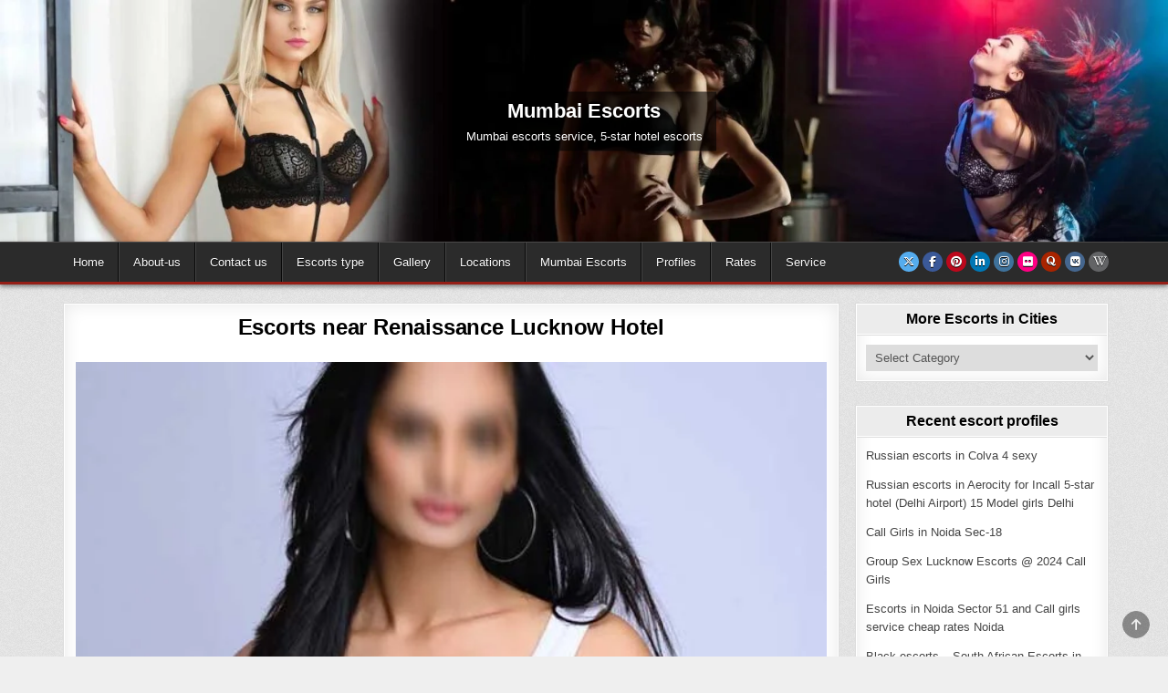

--- FILE ---
content_type: text/html; charset=UTF-8
request_url: https://diyashetty.com/escorts-near-renaissance-lucknow-hotel/
body_size: 17993
content:
<!DOCTYPE html><html lang="en-US"><head><script data-no-optimize="1" type="ed28aec27b2181d83ea6e1c4-text/javascript">var litespeed_docref=sessionStorage.getItem("litespeed_docref");litespeed_docref&&(Object.defineProperty(document,"referrer",{get:function(){return litespeed_docref}}),sessionStorage.removeItem("litespeed_docref"));</script> <meta charset="UTF-8"><meta name="viewport" content="width=device-width, initial-scale=1.0"><link rel="profile" href="https://gmpg.org/xfn/11"><meta name='robots' content='index, follow, max-image-preview:large, max-snippet:-1, max-video-preview:-1' /><title>Escorts near Renaissance Lucknow Hotel - 5-star hotel escorts</title><meta name="description" content="Escorts near Renaissance Lucknow Hotel, 5-star hotel escorts in Lucknow call at 00luk00000 available Incall escorts, models, vip Russian." /><link rel="canonical" href="https://diyashetty.com/escorts-near-renaissance-lucknow-hotel/" /><meta property="og:locale" content="en_US" /><meta property="og:type" content="article" /><meta property="og:title" content="Escorts near Renaissance Lucknow Hotel - 5-star hotel escorts" /><meta property="og:description" content="Escorts near Renaissance Lucknow Hotel, 5-star hotel escorts in Lucknow call at 00luk00000 available Incall escorts, models, vip Russian." /><meta property="og:url" content="https://diyashetty.com/escorts-near-renaissance-lucknow-hotel/" /><meta property="og:site_name" content="Diya Escorts" /><meta property="article:publisher" content="https://www.facebook.com/profile.php?id=100074262023900" /><meta property="article:author" content="https://www.facebook.com/profile.php?id=100074262023900" /><meta property="article:published_time" content="2023-10-26T11:36:43+00:00" /><meta property="article:modified_time" content="2023-10-26T11:39:37+00:00" /><meta property="og:image" content="https://diyashetty.com/storage/2023/10/Escorts-near-Renaissance-Lucknow-Hotel.webp" /><meta property="og:image:width" content="650" /><meta property="og:image:height" content="487" /><meta property="og:image:type" content="image/webp" /><meta name="author" content="Mumbai Escorts" /><meta name="twitter:card" content="summary_large_image" /><meta name="twitter:creator" content="@DiyaSheescorts" /><meta name="twitter:site" content="@DiyaSheescorts" /><meta name="twitter:label1" content="Written by" /><meta name="twitter:data1" content="" /><meta name="twitter:label2" content="Est. reading time" /><meta name="twitter:data2" content="4 minutes" /> <script type="application/ld+json" class="yoast-schema-graph">{"@context":"https://schema.org","@graph":[{"@type":"Article","@id":"https://diyashetty.com/escorts-near-renaissance-lucknow-hotel/#article","isPartOf":{"@id":"https://diyashetty.com/escorts-near-renaissance-lucknow-hotel/"},"author":{"name":"Mumbai Escorts","@id":"https://diyashetty.com/#/schema/person/95813c0312c1ac07d7a7cf49ddf856f4"},"headline":"Escorts near Renaissance Lucknow Hotel","datePublished":"2023-10-26T11:36:43+00:00","dateModified":"2023-10-26T11:39:37+00:00","mainEntityOfPage":{"@id":"https://diyashetty.com/escorts-near-renaissance-lucknow-hotel/"},"wordCount":798,"publisher":{"@id":"https://diyashetty.com/#organization"},"image":{"@id":"https://diyashetty.com/escorts-near-renaissance-lucknow-hotel/#primaryimage"},"thumbnailUrl":"https://diyashetty.com/storage/2023/10/Escorts-near-Renaissance-Lucknow-Hotel.webp","articleSection":["Lucknow escorts"],"inLanguage":"en-US"},{"@type":"WebPage","@id":"https://diyashetty.com/escorts-near-renaissance-lucknow-hotel/","url":"https://diyashetty.com/escorts-near-renaissance-lucknow-hotel/","name":"Escorts near Renaissance Lucknow Hotel - 5-star hotel escorts","isPartOf":{"@id":"https://diyashetty.com/#website"},"primaryImageOfPage":{"@id":"https://diyashetty.com/escorts-near-renaissance-lucknow-hotel/#primaryimage"},"image":{"@id":"https://diyashetty.com/escorts-near-renaissance-lucknow-hotel/#primaryimage"},"thumbnailUrl":"https://diyashetty.com/storage/2023/10/Escorts-near-Renaissance-Lucknow-Hotel.webp","datePublished":"2023-10-26T11:36:43+00:00","dateModified":"2023-10-26T11:39:37+00:00","description":"Escorts near Renaissance Lucknow Hotel, 5-star hotel escorts in Lucknow call at 00luk00000 available Incall escorts, models, vip Russian.","breadcrumb":{"@id":"https://diyashetty.com/escorts-near-renaissance-lucknow-hotel/#breadcrumb"},"inLanguage":"en-US","potentialAction":[{"@type":"ReadAction","target":["https://diyashetty.com/escorts-near-renaissance-lucknow-hotel/"]}]},{"@type":"ImageObject","inLanguage":"en-US","@id":"https://diyashetty.com/escorts-near-renaissance-lucknow-hotel/#primaryimage","url":"https://diyashetty.com/storage/2023/10/Escorts-near-Renaissance-Lucknow-Hotel.webp","contentUrl":"https://diyashetty.com/storage/2023/10/Escorts-near-Renaissance-Lucknow-Hotel.webp","width":650,"height":487,"caption":"Escorts near Renaissance Lucknow Hotel"},{"@type":"BreadcrumbList","@id":"https://diyashetty.com/escorts-near-renaissance-lucknow-hotel/#breadcrumb","itemListElement":[{"@type":"ListItem","position":1,"name":"Home","item":"https://diyashetty.com/"},{"@type":"ListItem","position":2,"name":"Escorts near Renaissance Lucknow Hotel"}]},{"@type":"WebSite","@id":"https://diyashetty.com/#website","url":"https://diyashetty.com/","name":"Diya Escorts","description":"Mumbai escorts service, 5-star hotel escorts","publisher":{"@id":"https://diyashetty.com/#organization"},"alternateName":"Mumbai Escorts service, Delhi escort and Metro cities Hotels call girls","potentialAction":[{"@type":"SearchAction","target":{"@type":"EntryPoint","urlTemplate":"https://diyashetty.com/?s={search_term_string}"},"query-input":{"@type":"PropertyValueSpecification","valueRequired":true,"valueName":"search_term_string"}}],"inLanguage":"en-US"},{"@type":"Organization","@id":"https://diyashetty.com/#organization","name":"Diya Shetty","alternateName":"Mumbai escorts","url":"https://diyashetty.com/","logo":{"@type":"ImageObject","inLanguage":"en-US","@id":"https://diyashetty.com/#/schema/logo/image/","url":"https://diyashetty.com/storage/2022/01/cropped-logo-2.png","contentUrl":"https://diyashetty.com/storage/2022/01/cropped-logo-2.png","width":512,"height":512,"caption":"Diya Shetty"},"image":{"@id":"https://diyashetty.com/#/schema/logo/image/"},"sameAs":["https://www.facebook.com/profile.php?id=100074262023900","https://x.com/DiyaSheescorts","https://www.instagram.com/diyashettyescorts/?hl=en","https://www.linkedin.com/in/diya-shetty-570423225/","https://www.tumblr.com/blog/mumbaiescortsbydiyashetty","https://in.pinterest.com/diyashettyescorts/","https://www.flickr.com/photos/194313007@N02/","https://www.quora.com/profile/Diya-Shetty-60"]},{"@type":"Person","@id":"https://diyashetty.com/#/schema/person/95813c0312c1ac07d7a7cf49ddf856f4","name":"Mumbai Escorts","description":"we are providing the best escorts service and All over India Metro cities. High-profile Escorts service, Model &amp; VIP escorts and Russian escorts, escorts service, Local Call girls Mobile Number, TV Actress Escorts, Independent escorts, Housewife and busty call girl service available Diya escorts agency.","sameAs":["https://diyashetty.com/","https://www.facebook.com/profile.php?id=100074262023900","https://www.instagram.com/diyashettyescorts/?hl=en","https://www.linkedin.com/in/diya-shetty-570423225/","https://in.pinterest.com/diyashettyescorts/","https://x.com/DiyaSheescorts","https://www.dritikaur.in/","https://www.youtube.com/channel/UCTmtIAzyMgfgqRWJ9f3LSdA","https://www.flickr.com/photos/194313007@N02/","https://www.tumblr.com/","https://www.quora.com/profile/Diya-Shetty-60"]}]}</script> <link rel='dns-prefetch' href='//www.googletagmanager.com' /><link rel='dns-prefetch' href='//fonts.googleapis.com' /><link data-optimized="2" rel="stylesheet" href="https://diyashetty.com/core/cache/ls/css/9f9824b8eaa04a5d1290d86a13ce3fe0.css" /><style id='wp-block-image-inline-css' type='text/css'>.wp-block-image>a,.wp-block-image>figure>a{display:inline-block}.wp-block-image img{box-sizing:border-box;height:auto;max-width:100%;vertical-align:bottom}@media not (prefers-reduced-motion){.wp-block-image img.hide{visibility:hidden}.wp-block-image img.show{animation:show-content-image .4s}}.wp-block-image[style*=border-radius] img,.wp-block-image[style*=border-radius]>a{border-radius:inherit}.wp-block-image.has-custom-border img{box-sizing:border-box}.wp-block-image.aligncenter{text-align:center}.wp-block-image.alignfull>a,.wp-block-image.alignwide>a{width:100%}.wp-block-image.alignfull img,.wp-block-image.alignwide img{height:auto;width:100%}.wp-block-image .aligncenter,.wp-block-image .alignleft,.wp-block-image .alignright,.wp-block-image.aligncenter,.wp-block-image.alignleft,.wp-block-image.alignright{display:table}.wp-block-image .aligncenter>figcaption,.wp-block-image .alignleft>figcaption,.wp-block-image .alignright>figcaption,.wp-block-image.aligncenter>figcaption,.wp-block-image.alignleft>figcaption,.wp-block-image.alignright>figcaption{caption-side:bottom;display:table-caption}.wp-block-image .alignleft{float:left;margin:.5em 1em .5em 0}.wp-block-image .alignright{float:right;margin:.5em 0 .5em 1em}.wp-block-image .aligncenter{margin-left:auto;margin-right:auto}.wp-block-image :where(figcaption){margin-bottom:1em;margin-top:.5em}.wp-block-image.is-style-circle-mask img{border-radius:9999px}@supports ((-webkit-mask-image:none) or (mask-image:none)) or (-webkit-mask-image:none){.wp-block-image.is-style-circle-mask img{border-radius:0;-webkit-mask-image:url('data:image/svg+xml;utf8,<svg viewBox="0 0 100 100" xmlns="http://www.w3.org/2000/svg"><circle cx="50" cy="50" r="50"/></svg>');mask-image:url('data:image/svg+xml;utf8,<svg viewBox="0 0 100 100" xmlns="http://www.w3.org/2000/svg"><circle cx="50" cy="50" r="50"/></svg>');mask-mode:alpha;-webkit-mask-position:center;mask-position:center;-webkit-mask-repeat:no-repeat;mask-repeat:no-repeat;-webkit-mask-size:contain;mask-size:contain}}:root :where(.wp-block-image.is-style-rounded img,.wp-block-image .is-style-rounded img){border-radius:9999px}.wp-block-image figure{margin:0}.wp-lightbox-container{display:flex;flex-direction:column;position:relative}.wp-lightbox-container img{cursor:zoom-in}.wp-lightbox-container img:hover+button{opacity:1}.wp-lightbox-container button{align-items:center;backdrop-filter:blur(16px) saturate(180%);background-color:#5a5a5a40;border:none;border-radius:4px;cursor:zoom-in;display:flex;height:20px;justify-content:center;opacity:0;padding:0;position:absolute;right:16px;text-align:center;top:16px;width:20px;z-index:100}@media not (prefers-reduced-motion){.wp-lightbox-container button{transition:opacity .2s ease}}.wp-lightbox-container button:focus-visible{outline:3px auto #5a5a5a40;outline:3px auto -webkit-focus-ring-color;outline-offset:3px}.wp-lightbox-container button:hover{cursor:pointer;opacity:1}.wp-lightbox-container button:focus{opacity:1}.wp-lightbox-container button:focus,.wp-lightbox-container button:hover,.wp-lightbox-container button:not(:hover):not(:active):not(.has-background){background-color:#5a5a5a40;border:none}.wp-lightbox-overlay{box-sizing:border-box;cursor:zoom-out;height:100vh;left:0;overflow:hidden;position:fixed;top:0;visibility:hidden;width:100%;z-index:100000}.wp-lightbox-overlay .close-button{align-items:center;cursor:pointer;display:flex;justify-content:center;min-height:40px;min-width:40px;padding:0;position:absolute;right:calc(env(safe-area-inset-right) + 16px);top:calc(env(safe-area-inset-top) + 16px);z-index:5000000}.wp-lightbox-overlay .close-button:focus,.wp-lightbox-overlay .close-button:hover,.wp-lightbox-overlay .close-button:not(:hover):not(:active):not(.has-background){background:none;border:none}.wp-lightbox-overlay .lightbox-image-container{height:var(--wp--lightbox-container-height);left:50%;overflow:hidden;position:absolute;top:50%;transform:translate(-50%,-50%);transform-origin:top left;width:var(--wp--lightbox-container-width);z-index:9999999999}.wp-lightbox-overlay .wp-block-image{align-items:center;box-sizing:border-box;display:flex;height:100%;justify-content:center;margin:0;position:relative;transform-origin:0 0;width:100%;z-index:3000000}.wp-lightbox-overlay .wp-block-image img{height:var(--wp--lightbox-image-height);min-height:var(--wp--lightbox-image-height);min-width:var(--wp--lightbox-image-width);width:var(--wp--lightbox-image-width)}.wp-lightbox-overlay .wp-block-image figcaption{display:none}.wp-lightbox-overlay button{background:none;border:none}.wp-lightbox-overlay .scrim{background-color:#fff;height:100%;opacity:.9;position:absolute;width:100%;z-index:2000000}.wp-lightbox-overlay.active{visibility:visible}@media not (prefers-reduced-motion){.wp-lightbox-overlay.active{animation:turn-on-visibility .25s both}.wp-lightbox-overlay.active img{animation:turn-on-visibility .35s both}.wp-lightbox-overlay.show-closing-animation:not(.active){animation:turn-off-visibility .35s both}.wp-lightbox-overlay.show-closing-animation:not(.active) img{animation:turn-off-visibility .25s both}.wp-lightbox-overlay.zoom.active{animation:none;opacity:1;visibility:visible}.wp-lightbox-overlay.zoom.active .lightbox-image-container{animation:lightbox-zoom-in .4s}.wp-lightbox-overlay.zoom.active .lightbox-image-container img{animation:none}.wp-lightbox-overlay.zoom.active .scrim{animation:turn-on-visibility .4s forwards}.wp-lightbox-overlay.zoom.show-closing-animation:not(.active){animation:none}.wp-lightbox-overlay.zoom.show-closing-animation:not(.active) .lightbox-image-container{animation:lightbox-zoom-out .4s}.wp-lightbox-overlay.zoom.show-closing-animation:not(.active) .lightbox-image-container img{animation:none}.wp-lightbox-overlay.zoom.show-closing-animation:not(.active) .scrim{animation:turn-off-visibility .4s forwards}}@keyframes show-content-image{0%{visibility:hidden}99%{visibility:hidden}to{visibility:visible}}@keyframes turn-on-visibility{0%{opacity:0}to{opacity:1}}@keyframes turn-off-visibility{0%{opacity:1;visibility:visible}99%{opacity:0;visibility:visible}to{opacity:0;visibility:hidden}}@keyframes lightbox-zoom-in{0%{transform:translate(calc((-100vw + var(--wp--lightbox-scrollbar-width))/2 + var(--wp--lightbox-initial-left-position)),calc(-50vh + var(--wp--lightbox-initial-top-position))) scale(var(--wp--lightbox-scale))}to{transform:translate(-50%,-50%) scale(1)}}@keyframes lightbox-zoom-out{0%{transform:translate(-50%,-50%) scale(1);visibility:visible}99%{visibility:visible}to{transform:translate(calc((-100vw + var(--wp--lightbox-scrollbar-width))/2 + var(--wp--lightbox-initial-left-position)),calc(-50vh + var(--wp--lightbox-initial-top-position))) scale(var(--wp--lightbox-scale));visibility:hidden}}
/*# sourceURL=https://diyashetty.com/lib/blocks/image/style.min.css */</style>
 <script type="litespeed/javascript" data-src="https://www.googletagmanager.com/gtag/js?id=G-R99JEY8BRM" id="google_gtagjs-js"></script> <script id="google_gtagjs-js-after" type="litespeed/javascript">window.dataLayer=window.dataLayer||[];function gtag(){dataLayer.push(arguments)}
gtag("set","linker",{"domains":["diyashetty.com"]});gtag("js",new Date());gtag("set","developer_id.dZTNiMT",!0);gtag("config","G-R99JEY8BRM")</script> <meta name="google-adsense-platform-account" content="ca-host-pub-2644536267352236"><meta name="google-adsense-platform-domain" content="sitekit.withgoogle.com"><link rel="icon" href="https://diyashetty.com/storage/2023/02/diya-icon.jpg" sizes="32x32" /><link rel="icon" href="https://diyashetty.com/storage/2023/02/diya-icon.jpg" sizes="192x192" /><link rel="apple-touch-icon" href="https://diyashetty.com/storage/2023/02/diya-icon.jpg" /><meta name="msapplication-TileImage" content="https://diyashetty.com/storage/2023/02/diya-icon.jpg" /></head><body class="wp-singular post-template-default single single-post postid-6592 single-format-standard custom-background wp-theme-gridshow gridshow-theme-is-active gridshow-header-image-active gridshow-header-image-cover gridshow-layout-type-full gridshow-masonry-inactive gridshow-flexbox-grid gridshow-single-media-under-title gridshow-layout-c-s1 gridshow-header-full-active gridshow-tagline-inactive gridshow-logo-above-title gridshow-headnavi-menu-inactive gridshow-headnavi-mobile-menu-active gridshow-primary-menu-active gridshow-primary-mobile-menu-active gridshow-secondary-menu-inactive gridshow-secondary-mobile-menu-active gridshow-secondary-menu-before-footer gridshow-primary-social-icons gridshow-social-buttons-active gridshow-full-width-thumbnail gridshow-uc-links" id="gridshow-site-body" itemscope="itemscope" itemtype="http://schema.org/WebPage">
<a class="skip-link screen-reader-text" href="#gridshow-posts-wrapper">Skip to content</a><div class="gridshow-header-image gridshow-clearfix">
<a href="https://diyashetty.com/" rel="home" class="gridshow-header-img-link"><img data-lazyloaded="1" src="[data-uri]" data-src="https://diyashetty.com/storage/2023/09/cropped-banners-top.jpg.webp" width="1920" height="398" alt="Diya Shetty escorts" class="gridshow-header-img" data-srcset="https://diyashetty.com/storage/2023/09/cropped-banners-top.jpg.webp 1920w, https://diyashetty.com/storage/2023/09/cropped-banners-top-768x159.jpg.webp 768w, https://diyashetty.com/storage/2023/09/cropped-banners-top-1536x318.jpg.webp 1536w, https://diyashetty.com/storage/2023/09/cropped-banners-top-1222x253.jpg.webp 1222w, https://diyashetty.com/storage/2023/09/cropped-banners-top-897x186.jpg.webp 897w, https://diyashetty.com/storage/2023/09/cropped-banners-top-360x75.jpg.webp 360w" data-sizes="(max-width: 1920px) 100vw, 1920px" decoding="async" fetchpriority="high" /></a><div class="gridshow-header-image-info"><div class="gridshow-header-image-info-inside"><p class="gridshow-header-image-site-title gridshow-header-image-block">Mumbai Escorts</p><p class="gridshow-header-image-site-description gridshow-header-image-block">Mumbai escorts service, 5-star hotel escorts</p></div></div></div><div class="gridshow-site-header gridshow-container" id="gridshow-header" itemscope="itemscope" itemtype="http://schema.org/WPHeader" role="banner"><div class="gridshow-head-content gridshow-clearfix" id="gridshow-head-content"><div class="gridshow-no-header-content"><p class="gridshow-site-title"><a href="https://diyashetty.com/" rel="home">Diya Escorts</a></p></div></div></div><div class="gridshow-container gridshow-primary-menu-container gridshow-clearfix"><div class="gridshow-primary-menu-container-inside gridshow-clearfix"><nav class="gridshow-nav-primary" id="gridshow-primary-navigation" itemscope="itemscope" itemtype="http://schema.org/SiteNavigationElement" aria-label="Primary Menu"><div class="gridshow-outer-wrapper">
<button class="gridshow-primary-responsive-menu-icon" aria-controls="gridshow-menu-primary-navigation" aria-expanded="false">Menu</button><ul id="gridshow-menu-primary-navigation" class="gridshow-primary-nav-menu gridshow-menu-primary"><li ><a href="https://diyashetty.com/">Home</a></li><li class="page_item page-item-17"><a href="https://diyashetty.com/about-us/">About-us</a></li><li class="page_item page-item-70"><a href="https://diyashetty.com/contact-us/">Contact us</a></li><li class="page_item page-item-68"><a href="https://diyashetty.com/escorts-type/">Escorts type</a></li><li class="page_item page-item-434"><a href="https://diyashetty.com/gallery-escorts-in-mumbai/">Gallery</a></li><li class="page_item page-item-69"><a href="https://diyashetty.com/locations/">Locations</a></li><li class="page_item page-item-2647"><a href="https://diyashetty.com/mumbai-escorts-girls/">Mumbai Escorts</a></li><li class="page_item page-item-67"><a href="https://diyashetty.com/profiles/">Profiles</a></li><li class="page_item page-item-2649"><a href="https://diyashetty.com/rates/">Rates</a></li><li class="page_item page-item-36"><a href="https://diyashetty.com/service/">Service</a></li></ul><div class='gridshow-social-icons'>
<a href="https://twitter.com/DiyaSheescorts" target="_blank" rel="nofollow" class="gridshow-header-social-icon-twitter" aria-label="X Button"><i class="fab fa-x-twitter" aria-hidden="true" title="X"></i></a>                <a href="https://www.facebook.com/profile.php?id=100074262023900" target="_blank" rel="nofollow" class="gridshow-header-social-icon-facebook" aria-label="Facebook Button"><i class="fab fa-facebook-f" aria-hidden="true" title="Facebook"></i></a>                    <a href="https://in.pinterest.com/diyashettyescorts/" target="_blank" rel="nofollow" class="gridshow-header-social-icon-pinterest" aria-label="Pinterest Button"><i class="fab fa-pinterest" aria-hidden="true" title="Pinterest"></i></a>                <a href="https://www.linkedin.com/in/diya-shetty-570423225/" target="_blank" rel="nofollow" class="gridshow-header-social-icon-linkedin" aria-label="Linkedin Button"><i class="fab fa-linkedin-in" aria-hidden="true" title="Linkedin"></i></a>                <a href="https://www.instagram.com/diyashettyescorts/?hl=en" target="_blank" rel="nofollow" class="gridshow-header-social-icon-instagram" aria-label="Instagram Button"><i class="fab fa-instagram" aria-hidden="true" title="Instagram"></i></a>                <a href="https://www.flickr.com/photos/194313007@N02/" target="_blank" rel="nofollow" class="gridshow-header-social-icon-flickr" aria-label="Flickr Button"><i class="fab fa-flickr" aria-hidden="true" title="Flickr"></i></a>                                                                                                                                                <a href="https://www.quora.com/profile/Diya-Shetty-60" target="_blank" rel="nofollow" class="gridshow-header-social-icon-quora" aria-label="Quora Button"><i class="fab fa-quora" aria-hidden="true" title="Quora"></i></a>                            <a href="https://www.rozymumbai.com/" target="_blank" rel="nofollow" class="gridshow-header-social-icon-vk" aria-label="VK Button"><i class="fab fa-vk" aria-hidden="true" title="VK"></i></a>                                                                                            <a href="https://www.ommyescorts.com/" target="_blank" rel="nofollow" class="gridshow-header-social-icon-wikipedia" aria-label="Wikipedia Button"><i class="fab fa-wikipedia-w" aria-hidden="true" title="Wikipedia"></i></a></div></div></nav></div></div><div class="gridshow-outer-wrapper"><div class="gridshow-top-wrapper-outer gridshow-clearfix"><div class="gridshow-featured-posts-area gridshow-top-wrapper gridshow-clearfix"></div></div></div><div class="gridshow-outer-wrapper" id="gridshow-wrapper-outside"><div class="gridshow-container gridshow-clearfix" id="gridshow-wrapper"><div class="gridshow-content-wrapper gridshow-clearfix" id="gridshow-content-wrapper"><div class="gridshow-main-wrapper gridshow-clearfix" id="gridshow-main-wrapper" itemscope="itemscope" itemtype="http://schema.org/Blog" role="main"><div class="theiaStickySidebar"><div class="gridshow-main-wrapper-inside gridshow-clearfix"><div class="gridshow-left-right-wrapper gridshow-clearfix"></div><div class="gridshow-posts-wrapper" id="gridshow-posts-wrapper"><article id="post-6592" class="gridshow-post-singular gridshow-box post-6592 post type-post status-publish format-standard has-post-thumbnail hentry category-lucknow-escorts wpcat-85-id"><div class="gridshow-box-inside"><header class="entry-header"><div class="entry-header-inside gridshow-clearfix"><h1 class="post-title entry-title"><a href="https://diyashetty.com/escorts-near-renaissance-lucknow-hotel/" rel="bookmark">Escorts near Renaissance Lucknow Hotel</a></h1><div class="gridshow-entry-meta-single"></div></div></header><div class="gridshow-post-thumbnail-single">
<a href="https://diyashetty.com/escorts-near-renaissance-lucknow-hotel/" title="Permanent Link to Escorts near Renaissance Lucknow Hotel" class="gridshow-post-thumbnail-single-link"><img data-lazyloaded="1" src="[data-uri]" width="650" height="487" data-src="https://diyashetty.com/storage/2023/10/Escorts-near-Renaissance-Lucknow-Hotel.webp" class="gridshow-post-thumbnail-single-img wp-post-image" alt="Escorts near Renaissance Lucknow Hotel" title="Escorts near Renaissance Lucknow Hotel" decoding="async" data-srcset="https://diyashetty.com/storage/2023/10/Escorts-near-Renaissance-Lucknow-Hotel.webp 650w, https://diyashetty.com/storage/2023/10/Escorts-near-Renaissance-Lucknow-Hotel-360x270.webp 360w" data-sizes="(max-width: 650px) 100vw, 650px" loading="auto" /></a></div><div class="entry-content gridshow-clearfix"><p>Best <strong><a href="https://diyashetty.com/escort-girls-near-hyatt-regency-lucknow-5-star-hotel/">Escorts near Renaissance Lucknow Hotel</a></strong> is not only well-known for its culture and historical legacy; it&#8217;s also an urban metropolis. If you want to immerse yourself in The City of Nawabs it may not be worth walking the city streets searching for Call Girls; in fact, be wary of scammers online as many will ask for payments but will never provide assistance after receiving payment &#8211; be wary! Stay vigilant. Lucknow in Lucknow City is known for being bustling with party crowds, making the area perfect for offering Lucknow Escort services that provide call girls. Although popular for parties, walking late into the night remains safe.</p><h2 class="wp-block-heading">VIP Russian escorts in Lucknow near Renaissance Hotel</h2><p>Are You Searching for Escort Service in Lucknow Do You Desire an Engaging Experienced, Attractive and Skillful Woman Who is Married but Available for Dating in Lucknow Would You like a fun time with someone Married yet Experienced but Attractive but Skilful and would Love Spending Time Together Here. Best Escorts near Renaissance Lucknow Hotel Many men desire women who are both cute and mature but cannot find them? We provide that solution here. Our housewives are all-out entertainers and will deliver top performances both in bed, on a man&#8217;s arm, or the living room. Lucknow housewife Escorts provide that special fun you have yet to experience, all within a completely private environment. If you opt for our agency services, we guarantee your complete satisfaction. Every client is drawn in by the mannerisms of our call girls as well as their highly trained English speaking abilities; men find them attractive and caring!</p><h2 class="wp-block-heading">Best five star hotel escorts in Lucknow</h2><p>Housewives who excel in marriage tend to be educated, well-educated and confident individuals with professional credentials. At Lucknow Escorts we have married ladies whose marriage has been successful; Best Escorts near Renaissance Lucknow Hotel these lovely women will bring joy and affection into your lives so be ready for an incredible experience with true love through them! No one in Lucknow could go without access to an escort service, regardless of gender. Since supply and demand dictate their existence, escort services in the region provide ample opportunity.</p><figure class="wp-block-image size-full"><img data-lazyloaded="1" src="[data-uri]" width="900" height="300" loading="auto" decoding="async" data-src="https://diyashetty.com/storage/2023/09/russian-escorts-mumbai.jpg" alt="Renaissance escorts lucknow" class="wp-image-6258" data-srcset="https://diyashetty.com/storage/2023/09/russian-escorts-mumbai.jpg 900w, https://diyashetty.com/storage/2023/09/russian-escorts-mumbai-768x256.jpg.webp 768w, https://diyashetty.com/storage/2023/09/russian-escorts-mumbai-897x299.jpg 897w, https://diyashetty.com/storage/2023/09/russian-escorts-mumbai-360x120.jpg 360w" data-sizes="(max-width: 900px) 100vw, 900px" /></figure><p>Lucknow offers much more than sex and hangout, however. Here you&#8217;ll find delicious aromatic restaurants offering top quality meals and beverages. Entertainment is at the core of life, so having an amazing partner to spend your nights with is of utmost importance. Experience an unforgettable sensation by meeting one of Lucknow&#8217;s beautiful call girls &#8211; you won&#8217;t be let down since their bodies and looks are unparalleled!</p><p><a href="https://srijita.co.in/">Bangalore escorts</a><br><a href="https://srijita.in/">Lucknow Escorts</a><br><a href="https://oliyasharma.in/">Delhi escorts</a><br><a href="https://deepi.in/">Gurgaon escorts service</a><br><a href="https://oliyasharma.in/escorts/">Escorts in Delhi</a></p><h2 class="wp-block-heading">VIP escorts in Lucknow with 5-star hotels</h2><p>Make an appointment to meet these attractive and seductive Call Girls in Lucknow today. Guys generally appreciate attractive women; therefore, attractive female companionship should always be sought out. Plenty of hot and seductive Call Girls await to be your date companions, Best Escorts near Renaissance Lucknow Hotel choose the girl based on your requirements and preferences! Everyone deserves the experience of enjoying an evening with someone beautiful and fun-loving. If your marriage has sexual issues and you feel dissatisfied with how your partner behaves in bed, now could be the time to hire female escorts as a solution.</p><h2 class="wp-block-heading">College call girls in Lucknow and hot Russian escorts for full Fun</h2><p>Don&#8217;t spend your life alone; find an appropriate night companion! Female escorts in Lucknow offer excellent performance at bed. Best Escorts near Renaissance Lucknow Hotel For people over 50 who are searching for some excitement in their daily routines, hot female escorts may provide just the ticket.</p><h2 class="wp-block-heading">A Full Cooperative escorts with modeling escort near Renaissance Lucknow Hotel</h2><p>Are you seeking an unforgettable night of sexual pleasure with call girls in Lucknow? Call our number and inquire about the options that best meet your preferences &#8211; Lucknow call girls are renowned for their high quality and ethical dealing. As a firm we do not take part in any fraudulent activities as cash transactions are the way we operate. Best Escorts near Renaissance Lucknow Hotel If you&#8217;re searching for an efficient and straightforward way to find reliable services in Lucknow, contact us. Girls from Lucknow offer 24/7 support for all sorts of women located here, offering discreet sexual entertainment without anxiety in your own home. For that purpose alone, contact us immediately!</p><figure class="wp-block-image size-full"><img data-lazyloaded="1" src="[data-uri]" width="1200" height="200" loading="auto" decoding="async" data-src="https://diyashetty.com/storage/2023/09/russian-escorts-anners.jpg" alt="Bangalore escorts" class="wp-image-6215" data-srcset="https://diyashetty.com/storage/2023/09/russian-escorts-anners.jpg 1200w, https://diyashetty.com/storage/2023/09/russian-escorts-anners-768x128.jpg.webp 768w, https://diyashetty.com/storage/2023/09/russian-escorts-anners-897x150.jpg.webp 897w, https://diyashetty.com/storage/2023/09/russian-escorts-anners-360x60.jpg.webp 360w" data-sizes="(max-width: 1200px) 100vw, 1200px" /></figure><p>Now, here are the facts on what you can expect from Escort Service in Lucknow and call girls of Lucknow, Best Escorts near Renaissance Lucknow Hotel I hope that all of you are satisfied and enjoy our post. Please share and like on social media platforms so your friends may also experience the pleasures of Escort Services in Lucknow services!</p></div></div></article><nav class="navigation post-navigation" aria-label="Posts"><h2 class="screen-reader-text">Post navigation</h2><div class="nav-links"><div class="nav-previous"><a href="https://diyashetty.com/escort-girls-near-hyatt-regency-lucknow-5-star-hotel/" rel="prev">Escort girls near Hyatt Regency Lucknow &#8211; 5-star hotel &rarr;</a></div><div class="nav-next"><a href="https://diyashetty.com/air-hostess-escort-in-5-star-hotel-lucknow/" rel="next">&larr; Air Hostess Escort in 5-star hotel Lucknow</a></div></div></nav><div class="gridshow-featured-posts-area gridshow-clearfix"><div id="recent-posts-widget-with-thumbnails-14" class="gridshow-main-widget widget gridshow-widget-box recent-posts-widget-with-thumbnails"><div class="gridshow-widget-box-inside"><div id="rpwwt-recent-posts-widget-with-thumbnails-14" class="rpwwt-widget"><div class="gridshow-widget-header"><div class="gridshow-widget-header-inside"><h2 class="gridshow-widget-title"><span class="gridshow-widget-title-inside">New Escorts service in The Metro city </span></h2></div></div><nav role="navigation" aria-label="New Escorts service in The Metro city"><ul><li><a href="https://diyashetty.com/mulund-escort-girl/"><img data-lazyloaded="1" src="[data-uri]" width="182" height="270" data-src="https://diyashetty.com/storage/2021/10/diya-mumbai-9.jpg" class="attachment-gridshow-360w-270h-image size-gridshow-360w-270h-image wp-post-image" alt="Call girls in Mulund" decoding="async" loading="auto" /><span class="rpwwt-post-title">Mulund Escort Girls Service for Night</span></a><div class="rpwwt-post-categories">Incall Hotels - Mumbai</div><div class="rpwwt-post-excerpt">This place is a developed area in Mulund, a northern suburb of Mumbai. This place has many upscale malls, hotels, and restaurants. Our Independent call girls in Mulund provide their best services to local people of Mulund, 5-star hotel escorts Mulund, models escorts Mulund, college call girl Mulund. Our Model Escort Mulund is a very hot and sexy <span class="rpwwt-post-excerpt-more"> […]</span></div></li><li><a href="https://diyashetty.com/noida-call-girls-the-sexiest-call-girls-in-noida/"><img data-lazyloaded="1" src="[data-uri]" width="360" height="270" data-src="https://diyashetty.com/storage/2023/04/Noida-Call-Girls-360x270.jpg.webp" class="attachment-gridshow-360w-270h-image size-gridshow-360w-270h-image wp-post-image" alt="Noida Call Girls" decoding="async" data-srcset="https://diyashetty.com/storage/2023/04/Noida-Call-Girls-360x270.jpg.webp 360w, https://diyashetty.com/storage/2023/04/Noida-Call-Girls.jpg 650w" data-sizes="(max-width: 360px) 100vw, 360px" loading="auto" /><span class="rpwwt-post-title">Noida Call Girls &#8211; The Sexiest Call Girls in Noida</span></a><div class="rpwwt-post-categories">Incall Hotels - Noida escorts</div><div class="rpwwt-post-excerpt">Welcome to Diya Shetty Escort agency in NOIDA the city of Noida call girls is a renowned tourist destination and offers a wide range of escort services. These escorts are perfect for business visionaries and vacationers who come to the city for a business trip or an adventure. The best escorts in Noida can provide you with the kind of girlfriend <span class="rpwwt-post-excerpt-more"> […]</span></div></li><li><a href="https://diyashetty.com/sucking-escorts-mumbai/"><img data-lazyloaded="1" src="[data-uri]" width="192" height="270" data-src="https://diyashetty.com/storage/2021/11/diya-mumbai-70.jpg.webp" class="attachment-gridshow-360w-270h-image size-gridshow-360w-270h-image wp-post-image" alt="Sucking escorts" decoding="async" loading="auto" /><span class="rpwwt-post-title">Sucking escorts &#8211; Blowjob Escorts</span></a><div class="rpwwt-post-categories">Incall Hotels - service girls</div><div class="rpwwt-post-excerpt">They say that there’s nothing quite like a good blowjob, and we believe it! Why not up your game by hiring an escort who can take you all night with her mouth? If you’re looking for a lady who will give you a stunning blowjob in Mumbai, look no further. With our seductive girls, there’s nowhere else better to get your fix of cock-pleasing! Call us <span class="rpwwt-post-excerpt-more"> […]</span></div></li><li><a href="https://diyashetty.com/escorts-near-hotels-3star-to-5-star-escort-service/"><img data-lazyloaded="1" src="[data-uri]" width="360" height="270" data-src="https://diyashetty.com/storage/2023/10/Escorts-near-Hotels-3star-Gorakhpur-city-360x270.webp" class="attachment-gridshow-360w-270h-image size-gridshow-360w-270h-image wp-post-image" alt="Escorts near Hotels 3star Gorakhpur city" decoding="async" data-srcset="https://diyashetty.com/storage/2023/10/Escorts-near-Hotels-3star-Gorakhpur-city-360x270.webp 360w, https://diyashetty.com/storage/2023/10/Escorts-near-Hotels-3star-Gorakhpur-city.webp 650w" data-sizes="(max-width: 360px) 100vw, 360px" loading="auto" /><span class="rpwwt-post-title">Escorts near Hotels 3star to 5-star escort service</span></a><div class="rpwwt-post-categories">Incall Hotels - Gorakhpur call girls</div><div class="rpwwt-post-excerpt">Escort Service may be a free escort service platform. We are providing all sorts of Escort services like Incall and Outcall Female escorts and Independent escorts. you&#8217;ll join as independent female escorts and get paid by clients, not got to work for a pimp and pay him. Our clients are really rich and safe to satisfy. Independent Escorts, <span class="rpwwt-post-excerpt-more"> […]</span></div></li></ul></nav></div></div></div></div><div class="clear"></div></div><div class='gridshow-featured-posts-area gridshow-featured-posts-area-bottom gridshow-clearfix'></div></div></div></div><div class="gridshow-sidebar-one-wrapper gridshow-sidebar-widget-areas gridshow-clearfix" id="gridshow-sidebar-one-wrapper" itemscope="itemscope" itemtype="http://schema.org/WPSideBar" role="complementary"><div class="theiaStickySidebar"><div class="gridshow-sidebar-one-wrapper-inside gridshow-clearfix"><div id="categories-4" class="gridshow-side-widget widget gridshow-widget-box widget_categories"><div class="gridshow-widget-box-inside"><div class="gridshow-widget-header"><div class="gridshow-widget-header-inside"><h2 class="gridshow-widget-title"><span class="gridshow-widget-title-inside">More Escorts in Cities</span></h2></div></div><form action="https://diyashetty.com" method="get"><label class="screen-reader-text" for="cat">More Escorts in Cities</label><select  name='cat' id='cat' class='postform'><option value='-1'>Select Category</option><option class="level-0" value="50">5-star hotels near escorts</option><option class="level-0" value="28">Andhra pradesh</option><option class="level-0" value="52">Bangalore escorts</option><option class="level-0" value="88">celebrity escorts</option><option class="level-0" value="62">Chennai Call Girls</option><option class="level-0" value="25">Delhi</option><option class="level-0" value="30">Escorts types</option><option class="level-0" value="57">Faridabad escorts</option><option class="level-0" value="55">Ghaziabad escorts</option><option class="level-0" value="60">Goa call girls</option><option class="level-0" value="59">Gorakhpur call girls</option><option class="level-0" value="54">Gurgaon escorts</option><option class="level-0" value="87">Hyderabad escorts</option><option class="level-0" value="89">Incall Aerocity</option><option class="level-0" value="53">Jaipur Call Girl</option><option class="level-0" value="85">Lucknow escorts</option><option class="level-0" value="82">Metro city escorts</option><option class="level-0" value="1">Mumbai</option><option class="level-0" value="56">Noida escorts</option><option class="level-0" value="61">Pune Call Girls</option><option class="level-0" value="63">Russian Escorts</option><option class="level-0" value="31">service girls</option><option class="level-0" value="23">uttar pradesh</option><option class="level-0" value="29">West bangal &#8211; Kolkata escorts</option><option class="level-0" value="27">West bengal escorts</option><option class="level-0" value="58">worldwide escorts</option>
</select></form></div></div><div id="recent-posts-widget-with-thumbnails-4" class="gridshow-side-widget widget gridshow-widget-box recent-posts-widget-with-thumbnails"><div class="gridshow-widget-box-inside"><div id="rpwwt-recent-posts-widget-with-thumbnails-4" class="rpwwt-widget"><div class="gridshow-widget-header"><div class="gridshow-widget-header-inside"><h2 class="gridshow-widget-title"><span class="gridshow-widget-title-inside">Recent escort profiles</span></h2></div></div><nav role="navigation" aria-label="Recent escort profiles"><ul><li><a href="https://diyashetty.com/russian-escorts-in-colva/"><span class="rpwwt-post-title">Russian escorts in Colva 4 sexy</span></a></li><li><a href="https://diyashetty.com/russian-escorts-in-aerocity-2/"><span class="rpwwt-post-title">Russian escorts in Aerocity for Incall 5-star hotel (Delhi Airport) 15 Model girls Delhi</span></a></li><li><a href="https://diyashetty.com/call-girls-in-noida-sec-18/"><span class="rpwwt-post-title">Call Girls in Noida Sec-18</span></a></li><li><a href="https://diyashetty.com/group-sex-lucknow-escorts/"><span class="rpwwt-post-title">Group Sex Lucknow Escorts @ 2024 Call Girls</span></a></li><li><a href="https://diyashetty.com/escorts-in-noida-sector-51/"><span class="rpwwt-post-title">Escorts in Noida Sector 51 and Call girls service cheap rates Noida</span></a></li><li><a href="https://diyashetty.com/black-escorts-south-african/"><span class="rpwwt-post-title">Black escorts &#8211; South African Escorts in Mumbai</span></a></li><li><a href="https://diyashetty.com/parts-model-escort-service/"><span class="rpwwt-post-title">The 15 Parts Model escort service in Mumbai for Dating fun</span></a></li><li><a href="https://diyashetty.com/call-girls-in-shiravane/"><span class="rpwwt-post-title">Call girls in Shiravane</span></a></li><li><a href="https://diyashetty.com/russian-escorts-in-airport-delhi/"><span class="rpwwt-post-title">How to Find Russian Escorts in Airport Delhi</span></a></li><li><a href="https://diyashetty.com/marine-lines-escorts-girl/"><span class="rpwwt-post-title">Marine Lines Escorts girl for the Full Enjoyment</span></a></li><li><a href="https://diyashetty.com/russian-escorts-in-vasant-kunj/"><span class="rpwwt-post-title">Russian escorts in Vasant Kunj</span></a></li><li><a href="https://diyashetty.com/call-girls-in-kolkata-airport/"><span class="rpwwt-post-title">Call girls in Kolkata Airport with Hotel</span></a></li><li><a href="https://diyashetty.com/russian-escorts-in-noida-sexy-call-girls/"><span class="rpwwt-post-title">Russian escorts in Noida</span></a></li><li><a href="https://diyashetty.com/balkum-escorts-service/"><span class="rpwwt-post-title">Balkum Escorts service Why You Are Waiting Escort girls</span></a></li><li><a href="https://diyashetty.com/roleplay-escorts-in-delhi/"><span class="rpwwt-post-title">Roleplay Escorts in Delhi &#x270c;&#xfe0f; Mumbai Roleplay call girls</span></a></li><li><a href="https://diyashetty.com/aligarh-escorts-service/"><span class="rpwwt-post-title">Aligarh escorts service 15 Beauty Escort profile</span></a></li><li><a href="https://diyashetty.com/vip-escorts-in-dwarka/"><span class="rpwwt-post-title">VIP escorts in Dwarka &#8211; Sneha call girls</span></a></li><li><a href="https://diyashetty.com/barakhamba-road-call-girls/"><span class="rpwwt-post-title">Barakhamba Road Call Girls</span></a></li><li><a href="https://diyashetty.com/hot-call-girls-in-lodhi-colony/"><span class="rpwwt-post-title">Hot Call Girls in Lodhi Colony</span></a></li><li><a href="https://diyashetty.com/navi-mumbai-escorts-service/"><span class="rpwwt-post-title">Navi Mumbai Escorts Service</span></a></li><li><a href="https://diyashetty.com/uzbek-escorts-in-cp/"><span class="rpwwt-post-title">Uzbek escorts in CP and Best Call Girls in CP</span></a></li><li><a href="https://diyashetty.com/hotel-escorts-in-aerocity/"><span class="rpwwt-post-title">hotel escorts in Aerocity</span></a></li><li><a href="https://diyashetty.com/russian-escorts-in-janpath/"><span class="rpwwt-post-title">Hotel call girls &amp; Best Russian escorts in Janpath</span></a></li><li><a href="https://diyashetty.com/south-indian-call-girls-in-bangalore/"><span class="rpwwt-post-title">South Indian Call Girls in Bangalore</span></a></li><li><a href="https://diyashetty.com/suraj-kund-escorts/"><span class="rpwwt-post-title">Suraj Kund escorts</span></a></li></ul></nav></div></div></div><div id="block-7" class="gridshow-side-widget widget gridshow-widget-box widget_block widget_media_gallery"><div class="gridshow-widget-box-inside"><figure class="wp-block-gallery columns-1 is-cropped wp-block-gallery-1 is-layout-flex wp-block-gallery-is-layout-flex"><ul class="blocks-gallery-grid"><li class="blocks-gallery-item"><figure><img data-lazyloaded="1" src="[data-uri]" decoding="async" width="450" height="350" data-src="https://diyashetty.com/storage/2021/10/6-6.jpg" alt="escorts service" data-id="316" data-full-url="https://diyashetty.com/storage/2021/10/6-6.jpg" data-link="https://diyashetty.com/6-6/" class="wp-image-316"/></figure></li></ul></figure></div></div><div id="tag_cloud-3" class="gridshow-side-widget widget gridshow-widget-box widget_tag_cloud"><div class="gridshow-widget-box-inside"><div class="gridshow-widget-header"><div class="gridshow-widget-header-inside"><h2 class="gridshow-widget-title"><span class="gridshow-widget-title-inside">All Escorts Tags</span></h2></div></div><nav aria-label="All Escorts Tags"><div class="tagcloud"><a href="https://diyashetty.com/tag/5-star-hotel-incall/" class="tag-cloud-link tag-link-66 tag-link-position-1" style="font-size: 8pt;" aria-label="5-star hotel incall (1 item)">5-star hotel incall</a>
<a href="https://diyashetty.com/tag/airport-escorts/" class="tag-cloud-link tag-link-72 tag-link-position-2" style="font-size: 8pt;" aria-label="Airport escorts (1 item)">Airport escorts</a>
<a href="https://diyashetty.com/tag/airport-metro/" class="tag-cloud-link tag-link-74 tag-link-position-3" style="font-size: 8pt;" aria-label="airport metro (1 item)">airport metro</a>
<a href="https://diyashetty.com/tag/backpage-escorts/" class="tag-cloud-link tag-link-43 tag-link-position-4" style="font-size: 8pt;" aria-label="Backpage Escorts (1 item)">Backpage Escorts</a>
<a href="https://diyashetty.com/tag/bangalore-escorts/" class="tag-cloud-link tag-link-76 tag-link-position-5" style="font-size: 14.3pt;" aria-label="bangalore escorts (2 items)">bangalore escorts</a>
<a href="https://diyashetty.com/tag/call-girls-vasant-kunj/" class="tag-cloud-link tag-link-70 tag-link-position-6" style="font-size: 8pt;" aria-label="Call girls vasant kunj (1 item)">Call girls vasant kunj</a>
<a href="https://diyashetty.com/tag/delhi-cantt-escorts/" class="tag-cloud-link tag-link-64 tag-link-position-7" style="font-size: 8pt;" aria-label="Delhi cantt escorts (1 item)">Delhi cantt escorts</a>
<a href="https://diyashetty.com/tag/escorts-girl/" class="tag-cloud-link tag-link-33 tag-link-position-8" style="font-size: 8pt;" aria-label="Escorts girl (1 item)">Escorts girl</a>
<a href="https://diyashetty.com/tag/famous-escort/" class="tag-cloud-link tag-link-39 tag-link-position-9" style="font-size: 8pt;" aria-label="Famous escort (1 item)">Famous escort</a>
<a href="https://diyashetty.com/tag/high-profile-bangalore/" class="tag-cloud-link tag-link-78 tag-link-position-10" style="font-size: 14.3pt;" aria-label="high-profile bangalore (2 items)">high-profile bangalore</a>
<a href="https://diyashetty.com/tag/high-profile/" class="tag-cloud-link tag-link-34 tag-link-position-11" style="font-size: 8pt;" aria-label="High profile escorts (1 item)">High profile escorts</a>
<a href="https://diyashetty.com/tag/hotel-call-girls/" class="tag-cloud-link tag-link-65 tag-link-position-12" style="font-size: 22pt;" aria-label="hotel call girls (4 items)">hotel call girls</a>
<a href="https://diyashetty.com/tag/hotel-vasant-kunj/" class="tag-cloud-link tag-link-68 tag-link-position-13" style="font-size: 8pt;" aria-label="hotel vasant Kunj (1 item)">hotel vasant Kunj</a>
<a href="https://diyashetty.com/tag/hot-housewife/" class="tag-cloud-link tag-link-77 tag-link-position-14" style="font-size: 8pt;" aria-label="hot housewife (1 item)">hot housewife</a>
<a href="https://diyashetty.com/tag/hot-vasant-kunj-escorts/" class="tag-cloud-link tag-link-69 tag-link-position-15" style="font-size: 8pt;" aria-label="hot vasant kunj escorts (1 item)">hot vasant kunj escorts</a>
<a href="https://diyashetty.com/tag/incall-hotels/" class="tag-cloud-link tag-link-80 tag-link-position-16" style="font-size: 8pt;" aria-label="Incall hotels (1 item)">Incall hotels</a>
<a href="https://diyashetty.com/tag/independent-college-girls/" class="tag-cloud-link tag-link-48 tag-link-position-17" style="font-size: 8pt;" aria-label="Independent college girls (1 item)">Independent college girls</a>
<a href="https://diyashetty.com/tag/lucknow-hotel-escorts/" class="tag-cloud-link tag-link-86 tag-link-position-18" style="font-size: 8pt;" aria-label="lucknow hotel escorts (1 item)">lucknow hotel escorts</a>
<a href="https://diyashetty.com/tag/marathi-escorts/" class="tag-cloud-link tag-link-49 tag-link-position-19" style="font-size: 8pt;" aria-label="Marathi Escorts (1 item)">Marathi Escorts</a>
<a href="https://diyashetty.com/tag/model-escorts/" class="tag-cloud-link tag-link-75 tag-link-position-20" style="font-size: 14.3pt;" aria-label="Model escorts (2 items)">Model escorts</a>
<a href="https://diyashetty.com/tag/mumbai-escort-tv/" class="tag-cloud-link tag-link-42 tag-link-position-21" style="font-size: 8pt;" aria-label="Mumbai escort &amp; TV (1 item)">Mumbai escort &amp; TV</a>
<a href="https://diyashetty.com/tag/mumbai-hotel/" class="tag-cloud-link tag-link-32 tag-link-position-22" style="font-size: 8pt;" aria-label="Mumbai hotel (1 item)">Mumbai hotel</a>
<a href="https://diyashetty.com/tag/orian-mall/" class="tag-cloud-link tag-link-83 tag-link-position-23" style="font-size: 8pt;" aria-label="Orian mall (1 item)">Orian mall</a>
<a href="https://diyashetty.com/tag/outcall-escorts-bangalore/" class="tag-cloud-link tag-link-81 tag-link-position-24" style="font-size: 8pt;" aria-label="Outcall escorts bangalore (1 item)">Outcall escorts bangalore</a>
<a href="https://diyashetty.com/tag/russian/" class="tag-cloud-link tag-link-71 tag-link-position-25" style="font-size: 8pt;" aria-label="Russian (1 item)">Russian</a>
<a href="https://diyashetty.com/tag/sexy/" class="tag-cloud-link tag-link-35 tag-link-position-26" style="font-size: 8pt;" aria-label="Sexy (1 item)">Sexy</a>
<a href="https://diyashetty.com/tag/vip-escorts/" class="tag-cloud-link tag-link-37 tag-link-position-27" style="font-size: 8pt;" aria-label="VIP Escorts (1 item)">VIP Escorts</a>
<a href="https://diyashetty.com/tag/vip-escorts-in-bangalore/" class="tag-cloud-link tag-link-79 tag-link-position-28" style="font-size: 8pt;" aria-label="VIP escorts in Bangalore (1 item)">VIP escorts in Bangalore</a></div></nav></div></div></div></div></div></div></div></div><div class="gridshow-outer-wrapper"><div class="gridshow-bottom-wrapper-outer gridshow-clearfix"><div class="gridshow-featured-posts-area gridshow-bottom-wrapper gridshow-clearfix"></div></div></div><div class='gridshow-clearfix' id='gridshow-footer-blocks' itemscope='itemscope' itemtype='http://schema.org/WPFooter' role='contentinfo'><div class='gridshow-container gridshow-clearfix'><div class="gridshow-outer-wrapper"><div class='gridshow-clearfix'><div class='gridshow-top-footer-block'></div></div><div class='gridshow-footer-block-cols gridshow-clearfix'><div class="gridshow-footer-block-col gridshow-footer-4-col" id="gridshow-footer-block-1"><div id="custom_html-4" class="widget_text gridshow-footer-widget widget widget_custom_html"><h2 class="gridshow-widget-title"><span class="gridshow-widget-title-inside">Contact &#038; Address</span></h2><div class="textwidget custom-html-widget">WhatsApp & Mobile
+91-8743876178 Diya ShettyAddress–Andheri East, Mumbai</div></div><div id="recent-posts-13" class="gridshow-footer-widget widget widget_recent_entries"><h2 class="gridshow-widget-title"><span class="gridshow-widget-title-inside">Latest Escorts Service</span></h2><nav aria-label="Latest Escorts Service"><ul><li>
<a href="https://diyashetty.com/2026-new-year-delhi-escorts-service-agency/">2026 New Year Delhi Escorts service agency</a></li><li>
<a href="https://diyashetty.com/premium-escorts-in-delhiincall/">Premium escorts in Delhi with the Aerocity top-class Delhi escort</a></li><li>
<a href="https://diyashetty.com/aerocity-escorts-in-aerocity-near-delhi-airport/">Aerocity escorts in aerocity near delhi airport</a></li><li>
<a href="https://diyashetty.com/celebrity-escorts-in-aerocity/">Celebrity Escorts in Aerocity</a></li><li>
<a href="https://diyashetty.com/hotel-escorts-in-aerocity/">hotel escorts in Aerocity</a></li><li>
<a href="https://diyashetty.com/arbian-escorts-in-aerocity/">Arbian Escorts in Aerocity</a></li><li>
<a href="https://diyashetty.com/russian-escorts-in-chennai/">25 Russian Escorts In Chennai</a></li><li>
<a href="https://diyashetty.com/russian-escorts-in-zirakpur/">Russian Escorts in Zirakpur</a></li></ul></nav></div></div><div class="gridshow-footer-block-col gridshow-footer-4-col" id="gridshow-footer-block-2"><div id="text-22" class="gridshow-footer-widget widget widget_text"><h2 class="gridshow-widget-title"><span class="gridshow-widget-title-inside">Our Partners</span></h2><div class="textwidget"><p><a href="https://www.rozymumbai.com/">Mumbai Escorts</a><br />
<a href="https://www.celebrityriya.com/">Celebrity Escorts Mumbai</a><br />
<a href="https://kajalobiroy.com/">Kolkata Escorts and Best Call girls</a><br />
<a href="https://69delhiescorts.com/">Delhi Escorts or Uzbek American Escort Girls in Delhi</a><br />
<a href="https://www.elitedelhiescorts.com/">Elite Delhi Escorts</a><br />
<a href="http://www.ommyescorts.com/">VIP Escorts in Mumbai</a><br />
<a href="https://escortindwarka.com/">Dwarka escorts, escort in Dwarka, call girls service</a><br />
<a href="https://zyamy.com/">Delhi escorts and 1000 listing escort service in Delhi &#8211; zyamy</a><br />
<a href="https://zyamy.com/listing/delhi-escorts-service/">Model Escorts in Delhi</a><br />
<a href="https://www.highprofile-escorts.com/">High profile Escorts in Delhi</a> <br />
<a href="https://highprofile-escorts.com/category/kolkata/">High profile escorts Kolkata</a> <br />
<a href="https://www.ziyapatel.com/">Escort Girls In Delhi and -VIP Escorts</a> <br />
<a href="https://www.thecallgirlsdelhi.com/">Call girls in Delhi</a></p></div></div></div><div class="gridshow-footer-block-col gridshow-footer-4-col" id="gridshow-footer-block-3"><div id="categories-11" class="gridshow-footer-widget widget widget_categories"><h2 class="gridshow-widget-title"><span class="gridshow-widget-title-inside">Escort girls on Locations</span></h2><form action="https://diyashetty.com" method="get"><label class="screen-reader-text" for="categories-dropdown-11">Escort girls on Locations</label><select  name='cat' id='categories-dropdown-11' class='postform'><option value='-1'>Select Category</option><option class="level-0" value="50">5-star hotels near escorts&nbsp;&nbsp;(60)</option><option class="level-0" value="28">Andhra pradesh&nbsp;&nbsp;(1)</option><option class="level-0" value="52">Bangalore escorts&nbsp;&nbsp;(153)</option><option class="level-0" value="88">celebrity escorts&nbsp;&nbsp;(6)</option><option class="level-0" value="62">Chennai Call Girls&nbsp;&nbsp;(3)</option><option class="level-0" value="25">Delhi&nbsp;&nbsp;(290)</option><option class="level-0" value="30">Escorts types&nbsp;&nbsp;(16)</option><option class="level-0" value="57">Faridabad escorts&nbsp;&nbsp;(1)</option><option class="level-0" value="55">Ghaziabad escorts&nbsp;&nbsp;(4)</option><option class="level-0" value="60">Goa call girls&nbsp;&nbsp;(51)</option><option class="level-0" value="59">Gorakhpur call girls&nbsp;&nbsp;(65)</option><option class="level-0" value="54">Gurgaon escorts&nbsp;&nbsp;(56)</option><option class="level-0" value="87">Hyderabad escorts&nbsp;&nbsp;(29)</option><option class="level-0" value="89">Incall Aerocity&nbsp;&nbsp;(7)</option><option class="level-0" value="53">Jaipur Call Girl&nbsp;&nbsp;(5)</option><option class="level-0" value="85">Lucknow escorts&nbsp;&nbsp;(127)</option><option class="level-0" value="82">Metro city escorts&nbsp;&nbsp;(2)</option><option class="level-0" value="1">Mumbai&nbsp;&nbsp;(303)</option><option class="level-0" value="56">Noida escorts&nbsp;&nbsp;(18)</option><option class="level-0" value="61">Pune Call Girls&nbsp;&nbsp;(58)</option><option class="level-0" value="63">Russian Escorts&nbsp;&nbsp;(118)</option><option class="level-0" value="31">service girls&nbsp;&nbsp;(13)</option><option class="level-0" value="23">uttar pradesh&nbsp;&nbsp;(84)</option><option class="level-0" value="29">West bangal &#8211; Kolkata escorts&nbsp;&nbsp;(67)</option><option class="level-0" value="27">West bengal escorts&nbsp;&nbsp;(1)</option><option class="level-0" value="58">worldwide escorts&nbsp;&nbsp;(9)</option>
</select></form></div></div><div class="gridshow-footer-block-col gridshow-footer-4-col" id="gridshow-footer-block-4"><div id="text-4" class="gridshow-footer-widget widget widget_text"><h2 class="gridshow-widget-title"><span class="gridshow-widget-title-inside">Caution 18+ Access Only</span></h2><div class="textwidget"><p>1 &#8211; Friends, if you are above 18 years of age, then you stay on our website. And if you are under age then get away from our website.<br />
2 &#8211; The User certifies that he is over 18 years of age and liberates the service providers, owners and creators of diyashetty.com from responsibility for the Content and use of this Service.<br />
3 &#8211; If you want to continue please accept my information<br />
Not &#8211; my site is having images of call girls &amp; escort girls which is fully agreed by the model the photos to her photos with her consent she joins the escorts agency of her own free will and money committee. Some models work in our agency for their money.</p><p><strong><a href="https://diyashetty.com/">Accept</a>    <a href="https://www.google.co.in/">Leave</a></strong></p></div></div></div></div></div></div></div><div class='gridshow-clearfix' id='gridshow-copyright-area'><div class='gridshow-copyright-area-inside gridshow-container'><div class="gridshow-outer-wrapper"><div class='gridshow-copyright-area-inside-content gridshow-clearfix'><p class='gridshow-copyright'>Copyright © 2025 Diya Shetty</p><p class='gridshow-credit'><a href="https://themesdna.com/">Design by ThemesDNA.com</a></p></div></div></div></div><button class="gridshow-scroll-top" title="Scroll to Top"><i class="fas fa-arrow-up" aria-hidden="true"></i><span class="gridshow-sr-only">Scroll to Top</span></button> <script type="speculationrules">{"prefetch":[{"source":"document","where":{"and":[{"href_matches":"/*"},{"not":{"href_matches":["/wp-content/uploads/*","/wp-content/*","/wp-content/plugins/*","/wp-content/themes/gridshow/*","/*\\?(.+)"]}},{"not":{"selector_matches":"a[rel~=\"nofollow\"]"}},{"not":{"selector_matches":".no-prefetch, .no-prefetch a"}}]},"eagerness":"conservative"}]}</script> <div id="disable_msg"></div><script data-no-optimize="1" type="ed28aec27b2181d83ea6e1c4-text/javascript">window.lazyLoadOptions=Object.assign({},{threshold:300},window.lazyLoadOptions||{});!function(t,e){"object"==typeof exports&&"undefined"!=typeof module?module.exports=e():"function"==typeof define&&define.amd?define(e):(t="undefined"!=typeof globalThis?globalThis:t||self).LazyLoad=e()}(this,function(){"use strict";function e(){return(e=Object.assign||function(t){for(var e=1;e<arguments.length;e++){var n,a=arguments[e];for(n in a)Object.prototype.hasOwnProperty.call(a,n)&&(t[n]=a[n])}return t}).apply(this,arguments)}function o(t){return e({},at,t)}function l(t,e){return t.getAttribute(gt+e)}function c(t){return l(t,vt)}function s(t,e){return function(t,e,n){e=gt+e;null!==n?t.setAttribute(e,n):t.removeAttribute(e)}(t,vt,e)}function i(t){return s(t,null),0}function r(t){return null===c(t)}function u(t){return c(t)===_t}function d(t,e,n,a){t&&(void 0===a?void 0===n?t(e):t(e,n):t(e,n,a))}function f(t,e){et?t.classList.add(e):t.className+=(t.className?" ":"")+e}function _(t,e){et?t.classList.remove(e):t.className=t.className.replace(new RegExp("(^|\\s+)"+e+"(\\s+|$)")," ").replace(/^\s+/,"").replace(/\s+$/,"")}function g(t){return t.llTempImage}function v(t,e){!e||(e=e._observer)&&e.unobserve(t)}function b(t,e){t&&(t.loadingCount+=e)}function p(t,e){t&&(t.toLoadCount=e)}function n(t){for(var e,n=[],a=0;e=t.children[a];a+=1)"SOURCE"===e.tagName&&n.push(e);return n}function h(t,e){(t=t.parentNode)&&"PICTURE"===t.tagName&&n(t).forEach(e)}function a(t,e){n(t).forEach(e)}function m(t){return!!t[lt]}function E(t){return t[lt]}function I(t){return delete t[lt]}function y(e,t){var n;m(e)||(n={},t.forEach(function(t){n[t]=e.getAttribute(t)}),e[lt]=n)}function L(a,t){var o;m(a)&&(o=E(a),t.forEach(function(t){var e,n;e=a,(t=o[n=t])?e.setAttribute(n,t):e.removeAttribute(n)}))}function k(t,e,n){f(t,e.class_loading),s(t,st),n&&(b(n,1),d(e.callback_loading,t,n))}function A(t,e,n){n&&t.setAttribute(e,n)}function O(t,e){A(t,rt,l(t,e.data_sizes)),A(t,it,l(t,e.data_srcset)),A(t,ot,l(t,e.data_src))}function w(t,e,n){var a=l(t,e.data_bg_multi),o=l(t,e.data_bg_multi_hidpi);(a=nt&&o?o:a)&&(t.style.backgroundImage=a,n=n,f(t=t,(e=e).class_applied),s(t,dt),n&&(e.unobserve_completed&&v(t,e),d(e.callback_applied,t,n)))}function x(t,e){!e||0<e.loadingCount||0<e.toLoadCount||d(t.callback_finish,e)}function M(t,e,n){t.addEventListener(e,n),t.llEvLisnrs[e]=n}function N(t){return!!t.llEvLisnrs}function z(t){if(N(t)){var e,n,a=t.llEvLisnrs;for(e in a){var o=a[e];n=e,o=o,t.removeEventListener(n,o)}delete t.llEvLisnrs}}function C(t,e,n){var a;delete t.llTempImage,b(n,-1),(a=n)&&--a.toLoadCount,_(t,e.class_loading),e.unobserve_completed&&v(t,n)}function R(i,r,c){var l=g(i)||i;N(l)||function(t,e,n){N(t)||(t.llEvLisnrs={});var a="VIDEO"===t.tagName?"loadeddata":"load";M(t,a,e),M(t,"error",n)}(l,function(t){var e,n,a,o;n=r,a=c,o=u(e=i),C(e,n,a),f(e,n.class_loaded),s(e,ut),d(n.callback_loaded,e,a),o||x(n,a),z(l)},function(t){var e,n,a,o;n=r,a=c,o=u(e=i),C(e,n,a),f(e,n.class_error),s(e,ft),d(n.callback_error,e,a),o||x(n,a),z(l)})}function T(t,e,n){var a,o,i,r,c;t.llTempImage=document.createElement("IMG"),R(t,e,n),m(c=t)||(c[lt]={backgroundImage:c.style.backgroundImage}),i=n,r=l(a=t,(o=e).data_bg),c=l(a,o.data_bg_hidpi),(r=nt&&c?c:r)&&(a.style.backgroundImage='url("'.concat(r,'")'),g(a).setAttribute(ot,r),k(a,o,i)),w(t,e,n)}function G(t,e,n){var a;R(t,e,n),a=e,e=n,(t=Et[(n=t).tagName])&&(t(n,a),k(n,a,e))}function D(t,e,n){var a;a=t,(-1<It.indexOf(a.tagName)?G:T)(t,e,n)}function S(t,e,n){var a;t.setAttribute("loading","lazy"),R(t,e,n),a=e,(e=Et[(n=t).tagName])&&e(n,a),s(t,_t)}function V(t){t.removeAttribute(ot),t.removeAttribute(it),t.removeAttribute(rt)}function j(t){h(t,function(t){L(t,mt)}),L(t,mt)}function F(t){var e;(e=yt[t.tagName])?e(t):m(e=t)&&(t=E(e),e.style.backgroundImage=t.backgroundImage)}function P(t,e){var n;F(t),n=e,r(e=t)||u(e)||(_(e,n.class_entered),_(e,n.class_exited),_(e,n.class_applied),_(e,n.class_loading),_(e,n.class_loaded),_(e,n.class_error)),i(t),I(t)}function U(t,e,n,a){var o;n.cancel_on_exit&&(c(t)!==st||"IMG"===t.tagName&&(z(t),h(o=t,function(t){V(t)}),V(o),j(t),_(t,n.class_loading),b(a,-1),i(t),d(n.callback_cancel,t,e,a)))}function $(t,e,n,a){var o,i,r=(i=t,0<=bt.indexOf(c(i)));s(t,"entered"),f(t,n.class_entered),_(t,n.class_exited),o=t,i=a,n.unobserve_entered&&v(o,i),d(n.callback_enter,t,e,a),r||D(t,n,a)}function q(t){return t.use_native&&"loading"in HTMLImageElement.prototype}function H(t,o,i){t.forEach(function(t){return(a=t).isIntersecting||0<a.intersectionRatio?$(t.target,t,o,i):(e=t.target,n=t,a=o,t=i,void(r(e)||(f(e,a.class_exited),U(e,n,a,t),d(a.callback_exit,e,n,t))));var e,n,a})}function B(e,n){var t;tt&&!q(e)&&(n._observer=new IntersectionObserver(function(t){H(t,e,n)},{root:(t=e).container===document?null:t.container,rootMargin:t.thresholds||t.threshold+"px"}))}function J(t){return Array.prototype.slice.call(t)}function K(t){return t.container.querySelectorAll(t.elements_selector)}function Q(t){return c(t)===ft}function W(t,e){return e=t||K(e),J(e).filter(r)}function X(e,t){var n;(n=K(e),J(n).filter(Q)).forEach(function(t){_(t,e.class_error),i(t)}),t.update()}function t(t,e){var n,a,t=o(t);this._settings=t,this.loadingCount=0,B(t,this),n=t,a=this,Y&&window.addEventListener("online",function(){X(n,a)}),this.update(e)}var Y="undefined"!=typeof window,Z=Y&&!("onscroll"in window)||"undefined"!=typeof navigator&&/(gle|ing|ro)bot|crawl|spider/i.test(navigator.userAgent),tt=Y&&"IntersectionObserver"in window,et=Y&&"classList"in document.createElement("p"),nt=Y&&1<window.devicePixelRatio,at={elements_selector:".lazy",container:Z||Y?document:null,threshold:300,thresholds:null,data_src:"src",data_srcset:"srcset",data_sizes:"sizes",data_bg:"bg",data_bg_hidpi:"bg-hidpi",data_bg_multi:"bg-multi",data_bg_multi_hidpi:"bg-multi-hidpi",data_poster:"poster",class_applied:"applied",class_loading:"litespeed-loading",class_loaded:"litespeed-loaded",class_error:"error",class_entered:"entered",class_exited:"exited",unobserve_completed:!0,unobserve_entered:!1,cancel_on_exit:!0,callback_enter:null,callback_exit:null,callback_applied:null,callback_loading:null,callback_loaded:null,callback_error:null,callback_finish:null,callback_cancel:null,use_native:!1},ot="src",it="srcset",rt="sizes",ct="poster",lt="llOriginalAttrs",st="loading",ut="loaded",dt="applied",ft="error",_t="native",gt="data-",vt="ll-status",bt=[st,ut,dt,ft],pt=[ot],ht=[ot,ct],mt=[ot,it,rt],Et={IMG:function(t,e){h(t,function(t){y(t,mt),O(t,e)}),y(t,mt),O(t,e)},IFRAME:function(t,e){y(t,pt),A(t,ot,l(t,e.data_src))},VIDEO:function(t,e){a(t,function(t){y(t,pt),A(t,ot,l(t,e.data_src))}),y(t,ht),A(t,ct,l(t,e.data_poster)),A(t,ot,l(t,e.data_src)),t.load()}},It=["IMG","IFRAME","VIDEO"],yt={IMG:j,IFRAME:function(t){L(t,pt)},VIDEO:function(t){a(t,function(t){L(t,pt)}),L(t,ht),t.load()}},Lt=["IMG","IFRAME","VIDEO"];return t.prototype={update:function(t){var e,n,a,o=this._settings,i=W(t,o);{if(p(this,i.length),!Z&&tt)return q(o)?(e=o,n=this,i.forEach(function(t){-1!==Lt.indexOf(t.tagName)&&S(t,e,n)}),void p(n,0)):(t=this._observer,o=i,t.disconnect(),a=t,void o.forEach(function(t){a.observe(t)}));this.loadAll(i)}},destroy:function(){this._observer&&this._observer.disconnect(),K(this._settings).forEach(function(t){I(t)}),delete this._observer,delete this._settings,delete this.loadingCount,delete this.toLoadCount},loadAll:function(t){var e=this,n=this._settings;W(t,n).forEach(function(t){v(t,e),D(t,n,e)})},restoreAll:function(){var e=this._settings;K(e).forEach(function(t){P(t,e)})}},t.load=function(t,e){e=o(e);D(t,e)},t.resetStatus=function(t){i(t)},t}),function(t,e){"use strict";function n(){e.body.classList.add("litespeed_lazyloaded")}function a(){console.log("[LiteSpeed] Start Lazy Load"),o=new LazyLoad(Object.assign({},t.lazyLoadOptions||{},{elements_selector:"[data-lazyloaded]",callback_finish:n})),i=function(){o.update()},t.MutationObserver&&new MutationObserver(i).observe(e.documentElement,{childList:!0,subtree:!0,attributes:!0})}var o,i;t.addEventListener?t.addEventListener("load",a,!1):t.attachEvent("onload",a)}(window,document);</script><script data-no-optimize="1" type="ed28aec27b2181d83ea6e1c4-text/javascript">window.litespeed_ui_events=window.litespeed_ui_events||["mouseover","click","keydown","wheel","touchmove","touchstart"];var urlCreator=window.URL||window.webkitURL;function litespeed_load_delayed_js_force(){console.log("[LiteSpeed] Start Load JS Delayed"),litespeed_ui_events.forEach(e=>{window.removeEventListener(e,litespeed_load_delayed_js_force,{passive:!0})}),document.querySelectorAll("iframe[data-litespeed-src]").forEach(e=>{e.setAttribute("src",e.getAttribute("data-litespeed-src"))}),"loading"==document.readyState?window.addEventListener("DOMContentLoaded",litespeed_load_delayed_js):litespeed_load_delayed_js()}litespeed_ui_events.forEach(e=>{window.addEventListener(e,litespeed_load_delayed_js_force,{passive:!0})});async function litespeed_load_delayed_js(){let t=[];for(var d in document.querySelectorAll('script[type="litespeed/javascript"]').forEach(e=>{t.push(e)}),t)await new Promise(e=>litespeed_load_one(t[d],e));document.dispatchEvent(new Event("DOMContentLiteSpeedLoaded")),window.dispatchEvent(new Event("DOMContentLiteSpeedLoaded"))}function litespeed_load_one(t,e){console.log("[LiteSpeed] Load ",t);var d=document.createElement("script");d.addEventListener("load",e),d.addEventListener("error",e),t.getAttributeNames().forEach(e=>{"type"!=e&&d.setAttribute("data-src"==e?"src":e,t.getAttribute(e))});let a=!(d.type="text/javascript");!d.src&&t.textContent&&(d.src=litespeed_inline2src(t.textContent),a=!0),t.after(d),t.remove(),a&&e()}function litespeed_inline2src(t){try{var d=urlCreator.createObjectURL(new Blob([t.replace(/^(?:)?$/gm,"$1")],{type:"text/javascript"}))}catch(e){d="data:text/javascript;base64,"+btoa(t.replace(/^(?:)?$/gm,"$1"))}return d}</script><script data-no-optimize="1" type="ed28aec27b2181d83ea6e1c4-text/javascript">var litespeed_vary=document.cookie.replace(/(?:(?:^|.*;\s*)_lscache_vary\s*\=\s*([^;]*).*$)|^.*$/,"");litespeed_vary||fetch("/wp-content/plugins/litespeed-cache/guest.vary.php",{method:"POST",cache:"no-cache",redirect:"follow"}).then(e=>e.json()).then(e=>{console.log(e),e.hasOwnProperty("reload")&&"yes"==e.reload&&(sessionStorage.setItem("litespeed_docref",document.referrer),window.location.reload(!0))});</script><script data-optimized="1" type="litespeed/javascript" data-src="https://diyashetty.com/core/cache/ls/js/b5882b2f931f29f4e901313ea23632a5.js"></script><script src="/cdn-cgi/scripts/7d0fa10a/cloudflare-static/rocket-loader.min.js" data-cf-settings="ed28aec27b2181d83ea6e1c4-|49" defer></script><script defer src="https://static.cloudflareinsights.com/beacon.min.js/vcd15cbe7772f49c399c6a5babf22c1241717689176015" integrity="sha512-ZpsOmlRQV6y907TI0dKBHq9Md29nnaEIPlkf84rnaERnq6zvWvPUqr2ft8M1aS28oN72PdrCzSjY4U6VaAw1EQ==" data-cf-beacon='{"version":"2024.11.0","token":"c7ad395cc9db4622825f0fef0a764a2d","r":1,"server_timing":{"name":{"cfCacheStatus":true,"cfEdge":true,"cfExtPri":true,"cfL4":true,"cfOrigin":true,"cfSpeedBrain":true},"location_startswith":null}}' crossorigin="anonymous"></script>
</body></html>
